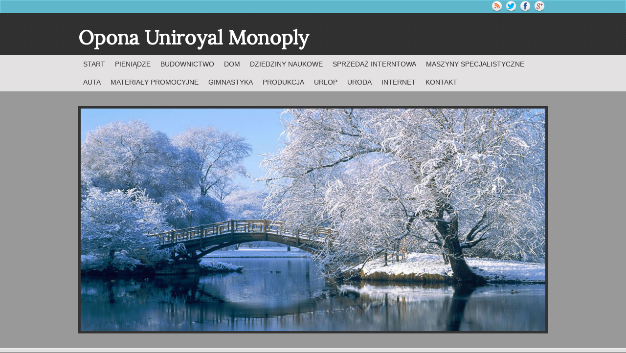

--- FILE ---
content_type: text/html; charset=utf8
request_url: http://www.networksummit.pl/index.php?cat=auta&sub=czesci-samochodowe&art=opona-uniroyal-monoply
body_size: 37660
content:
<!DOCTYPE html>
<!--[if lt IE 7 ]><html class="ie ie6" lang="en"> <![endif]-->
<!--[if IE 7 ]><html class="ie ie7" lang="en"> <![endif]-->
<!--[if IE 8 ]><html class="ie ie8" lang="en"> <![endif]-->
<!--[if (gte IE 9)|!(IE)]><!--><html lang="en"> <!--<![endif]-->
<head>
    <base href="http://www.networksummit.pl">
    <meta name="google-site-verification" content="">
	<meta charset="utf-8">
    <title>Opona Uniroyal Monoply - network summit</title>
    <meta name="description" content="">
	<meta name="author" content="www.zerotheme.com">
    <meta http-equiv="X-UA-Compatible" content="IE=edge">
	<meta name="viewport" content="width=device-width, initial-scale=1, maximum-scale=1">
    <link href="https://fonts.googleapis.com/css?family=Lora" rel="stylesheet">
    <link rel="stylesheet" href="css/bootstrap.min.css">
  	<link rel="stylesheet" href="css/zerogrid.css">
	<link rel="stylesheet" href="css/style.css">
    <link rel="stylesheet" href="css/responsive.css">
	<link rel="stylesheet" href="css/responsiveslides.css" />
    <link rel="stylesheet" href="css/custom.css">
	
	<!--[if lt IE 8]>
       <div style=' clear: both; text-align:center; position: relative;'>
         <a href="http://windows.microsoft.com/en-US/internet-explorer/products/ie/home?ocid=ie6_countdown_bannercode">
           <img src="http://storage.ie6countdown.com/assets/100/images/banners/warning_bar_0000_us.jpg" border="0" height="42" width="820" alt="You are using an outdated browser. For a faster, safer browsing experience, upgrade for free today." />
        </a>
      </div>
    <![endif]-->
    <!--[if lt IE 9]>
		<script src="js/html5.js"></script>
		<script src="js/css3-mediaqueries.js"></script>
	<![endif]-->
	
	<link href='./images/favicon.ico' rel='icon' type='image/x-icon'/>
    <script type="text/javascript" src="js/jquery-2.1.3.min.js"></script>       
    <script type="text/javascript" src="js/bootstrap.min.js"></script>
	<script src="js/responsiveslides.js"></script>
	<script>
		$(function () {
		  $("#slider").responsiveSlides({
			auto: true,
			pager: false,
			nav: true,
			speed: 500,
			maxwidth: 962,
			namespace: "centered-btns"
		  });
		});
	</script>
</head>
<body>
<!--------------Header--------------->
<header>
	<div class="subnav">
		<div class="wrap-subnav zerogrid">
			<div class="share">
				<ul>
					<li><a href="#"><img src="images/rss-icon.png" title="RSS"/></a></li>
					<li><a href="#"><img src="images/twitter-icon.png" title="Twitter"/></a></li>
					<li><a href="#"><img src="images/facebook-icon.png" title="Facebook"/></a></li>
					<li><a href="#"><img src="images/google-plus-icon.png" title="Google Plus"/></a></li>
				</ul>
			</div>
		</div>
	</div>
	<div class="wrap-header zerogrid">
		<div id="logo">Opona Uniroyal Monoply</div>
	
	</div>
</header>

<nav>
	<div class="wrap-nav zerogrid">
		<div class="menu">
			<ul>
                <li class="first"><a href="/"><span>Start</span></a></li><li class="dropdown item1"><a href="/index.php?cat=pieniadze" title="Pieniądze"><span>Pieniądze</span></a><ul><li><a href="/index.php?cat=pieniadze&sub=biura-rachunkowe" title="Biura Rachunkowe"><span>Biura Rachunkowe</span></a></li><li><a href="/index.php?cat=pieniadze&sub=doradztwo" title="Doradztwo"><span>Doradztwo</span></a></li><li><a href="/index.php?cat=pieniadze&sub=drukarnie" title="Drukarnie"><span>Drukarnie</span></a></li><li><a href="/index.php?cat=pieniadze&sub=handel" title="Handel"><span>Handel</span></a></li><li><a href="/index.php?cat=pieniadze&sub=hurtownie" title="Hurtownie"><span>Hurtownie</span></a></li><li><a href="/index.php?cat=pieniadze&sub=kredyty-leasing" title="Kredyty, Leasing"><span>Kredyty, Leasing</span></a></li><li><a href="/index.php?cat=pieniadze&sub=oferty-pracy" title="Oferty Pracy"><span>Oferty Pracy</span></a></li><li><a href="/index.php?cat=pieniadze&sub=ekologia" title="Ekologia"><span>Ekologia</span></a></li></ul></li><li class="dropdown item2"><a href="/index.php?cat=budownictwo" title="Budownictwo"><span>Budownictwo</span></a><ul><li><a href="/index.php?cat=budownictwo&sub=projektowanie" title="Projektowanie"><span>Projektowanie</span></a></li><li><a href="/index.php?cat=budownictwo&sub=remonty-elektryk-hydraulik" title="Remonty, Elektryk, Hydraulik"><span>Remonty, Elektryk, Hydraulik</span></a></li><li><a href="/index.php?cat=budownictwo&sub=materialy-budowlane" title="Materiały Budowlane"><span>Materiały Budowlane</span></a></li></ul></li><li class="dropdown item3"><a href="/index.php?cat=dom" title="Dom"><span>Dom</span></a><ul><li><a href="/index.php?cat=dom&sub=drzwi-i-okna" title="Drzwi i Okna"><span>Drzwi i Okna</span></a></li><li><a href="/index.php?cat=dom&sub=klimatyzacja-i-wentylacja" title="Klimatyzacja i Wentylacja"><span>Klimatyzacja i Wentylacja</span></a></li><li><a href="/index.php?cat=dom&sub=nieruchomosci-dzialki" title="Nieruchomości, Działki"><span>Nieruchomości, Działki</span></a></li><li><a href="/index.php?cat=dom&sub=domy-mieszkania" title="Domy, Mieszkania"><span>Domy, Mieszkania</span></a></li></ul></li><li class="dropdown item4"><a href="/index.php?cat=dziedziny-naukowe" title="Dziedziny Naukowe"><span>Dziedziny Naukowe</span></a><ul><li><a href="/index.php?cat=dziedziny-naukowe&sub=placowki-edukacyjne" title="Placówki Edukacyjne"><span>Placówki Edukacyjne</span></a></li><li><a href="/index.php?cat=dziedziny-naukowe&sub=kursy-jezykowe" title="Kursy Językowe"><span>Kursy Językowe</span></a></li><li><a href="/index.php?cat=dziedziny-naukowe&sub=konferencje-sale-szkoleniowe" title="Konferencje, Sale Szkoleniowe"><span>Konferencje, Sale Szkoleniowe</span></a></li><li><a href="/index.php?cat=dziedziny-naukowe&sub=kursy-i-szkolenia" title="Kursy i Szkolenia"><span>Kursy i Szkolenia</span></a></li><li><a href="/index.php?cat=dziedziny-naukowe&sub=tlumaczenia" title="Tłumaczenia"><span>Tłumaczenia</span></a></li><li><a href="/index.php?cat=dziedziny-naukowe&sub=ksiazki-czasopisma" title="Książki, Czasopisma"><span>Książki, Czasopisma</span></a></li></ul></li><li class="dropdown item5"><a href="/index.php?cat=sprzedaz-interntowa" title="Sprzedaż Interntowa"><span>Sprzedaż Interntowa</span></a><ul><li><a href="/index.php?cat=sprzedaz-interntowa&sub=bizuteria" title="Biżuteria"><span>Biżuteria</span></a></li><li><a href="/index.php?cat=sprzedaz-interntowa&sub=dla-dzieci" title="Dla Dzieci"><span>Dla Dzieci</span></a></li><li><a href="/index.php?cat=sprzedaz-interntowa&sub=meble" title="Meble"><span>Meble</span></a></li><li><a href="/index.php?cat=sprzedaz-interntowa&sub=wyposazenie-wnetrz" title="Wyposażenie Wnętrz"><span>Wyposażenie Wnętrz</span></a></li><li><a href="/index.php?cat=sprzedaz-interntowa&sub=wyposazenie-lazienki" title="Wyposażenie Łazienki"><span>Wyposażenie Łazienki</span></a></li><li><a href="/index.php?cat=sprzedaz-interntowa&sub=odziez" title="Odzież"><span>Odzież</span></a></li><li><a href="/index.php?cat=sprzedaz-interntowa&sub=sport" title="Sport"><span>Sport</span></a></li><li><a href="/index.php?cat=sprzedaz-interntowa&sub=elektronika-rtv-agd" title="Elektronika, RTV, AGD"><span>Elektronika, RTV, AGD</span></a></li><li><a href="/index.php?cat=sprzedaz-interntowa&sub=art-dla-zwierzat" title="Art. Dla Zwierząt"><span>Art. Dla Zwierząt</span></a></li><li><a href="/index.php?cat=sprzedaz-interntowa&sub=ogrod-rosliny" title="Ogród, Rośliny"><span>Ogród, Rośliny</span></a></li><li><a href="/index.php?cat=sprzedaz-interntowa&sub=chemia" title="Chemia"><span>Chemia</span></a></li><li><a href="/index.php?cat=sprzedaz-interntowa&sub=art-spozywcze" title="Art. Spożywcze"><span>Art. Spożywcze</span></a></li><li><a href="/index.php?cat=sprzedaz-interntowa&sub=materialy-eksploatacyjne" title="Materiały Eksploatacyjne"><span>Materiały Eksploatacyjne</span></a></li><li><a href="/index.php?cat=sprzedaz-interntowa&sub=inne-sklepy" title="Inne Sklepy"><span>Inne Sklepy</span></a></li></ul></li><li class="dropdown item6"><a href="/index.php?cat=maszyny-specjalistyczne" title="Maszyny Specjalistyczne"><span>Maszyny Specjalistyczne</span></a><ul><li><a href="/index.php?cat=maszyny-specjalistyczne&sub=maszyny" title="Maszyny"><span>Maszyny</span></a></li><li><a href="/index.php?cat=maszyny-specjalistyczne&sub=narzedzia" title="Narzędzia"><span>Narzędzia</span></a></li><li><a href="/index.php?cat=maszyny-specjalistyczne&sub=przemysl-metalowy" title="Przemysł Metalowy"><span>Przemysł Metalowy</span></a></li></ul></li><li class="dropdown item7"><a href="/index.php?cat=auta" title="Auta"><span>Auta</span></a><ul><li><a href="/index.php?cat=auta&sub=transport" title="Transport"><span>Transport</span></a></li><li><a href="/index.php?cat=auta&sub=czesci-samochodowe" title="Części Samochodowe"><span>Części Samochodowe</span></a></li><li><a href="/index.php?cat=auta&sub=wynajem" title="Wynajem"><span>Wynajem</span></a></li><li><a href="/index.php?cat=auta&sub=uslugi-motoryzacyjne" title="Usługi Motoryzacyjne"><span>Usługi Motoryzacyjne</span></a></li><li><a href="/index.php?cat=auta&sub=salony-komisy" title="Salony, Komisy"><span>Salony, Komisy</span></a></li></ul></li><li class="dropdown item8"><a href="/index.php?cat=materialy-promocyjne" title="Materiały Promocyjne"><span>Materiały Promocyjne</span></a><ul><li><a href="/index.php?cat=materialy-promocyjne&sub=agencje-reklamowe" title="Agencje Reklamowe"><span>Agencje Reklamowe</span></a></li><li><a href="/index.php?cat=materialy-promocyjne&sub=materialy-reklamowe" title="Materiały Reklamowe"><span>Materiały Reklamowe</span></a></li><li><a href="/index.php?cat=materialy-promocyjne&sub=inne-agencje" title="Inne Agencje"><span>Inne Agencje</span></a></li></ul></li><li class="dropdown item9"><a href="/index.php?cat=gimnastyka" title="Gimnastyka"><span>Gimnastyka</span></a><ul><li><a href="/index.php?cat=gimnastyka&sub=imprezy-integracyjne" title="Imprezy Integracyjne"><span>Imprezy Integracyjne</span></a></li><li><a href="/index.php?cat=gimnastyka&sub=hobby" title="Hobby"><span>Hobby</span></a></li><li><a href="/index.php?cat=gimnastyka&sub=zajecia-sportowe-i-rekreacyjne" title="Zajęcia Sportowe i Rekreacyjne"><span>Zajęcia Sportowe i Rekreacyjne</span></a></li></ul></li><li class="dropdown item10"><a href="/index.php?cat=produkcja" title="Produkcja"><span>Produkcja</span></a><ul><li><a href="/index.php?cat=produkcja&sub=informatyczne" title="Informatyczne"><span>Informatyczne</span></a></li><li><a href="/index.php?cat=produkcja&sub=restauracje-catering" title="Restauracje, Catering"><span>Restauracje, Catering</span></a></li><li><a href="/index.php?cat=produkcja&sub=fotografia" title="Fotografia"><span>Fotografia</span></a></li><li><a href="/index.php?cat=produkcja&sub=adwokaci-porady-prawne" title="Adwokaci, Porady Prawne"><span>Adwokaci, Porady Prawne</span></a></li><li><a href="/index.php?cat=produkcja&sub=weterynaryjne-hodowla-zwierzat" title="Weterynaryjne, Hodowla Zwierząt"><span>Weterynaryjne, Hodowla Zwierząt</span></a></li><li><a href="/index.php?cat=produkcja&sub=sprzatanie-porzadkowanie" title="Sprzątanie, Porządkowanie"><span>Sprzątanie, Porządkowanie</span></a></li><li><a href="/index.php?cat=produkcja&sub=serwis" title="Serwis"><span>Serwis</span></a></li><li><a href="/index.php?cat=produkcja&sub=opieka" title="Opieka"><span>Opieka</span></a></li><li><a href="/index.php?cat=produkcja&sub=inne-uslugi" title="Inne Usługi"><span>Inne Usługi</span></a></li></ul></li><li class="dropdown item11"><a href="/index.php?cat=urlop" title="Urlop"><span>Urlop</span></a><ul><li><a href="/index.php?cat=urlop&sub=hotele-i-noclegi" title="Hotele i Noclegi"><span>Hotele i Noclegi</span></a></li><li><a href="/index.php?cat=urlop&sub=podroze" title="Podróże"><span>Podróże</span></a></li><li><a href="/index.php?cat=urlop&sub=wypoczynek" title="Wypoczynek"><span>Wypoczynek</span></a></li></ul></li><li class="dropdown item12"><a href="/index.php?cat=uroda" title="Uroda"><span>Uroda</span></a><ul><li><a href="/index.php?cat=uroda&sub=dietetyka-odchudzanie" title="Dietetyka, Odchudzanie"><span>Dietetyka, Odchudzanie</span></a></li><li><a href="/index.php?cat=uroda&sub=kosmetyki" title="Kosmetyki"><span>Kosmetyki</span></a></li><li><a href="/index.php?cat=uroda&sub=leczenie" title="Leczenie"><span>Leczenie</span></a></li><li><a href="/index.php?cat=uroda&sub=salony-kosmetyczne" title="Salony Kosmetyczne"><span>Salony Kosmetyczne</span></a></li><li><a href="/index.php?cat=uroda&sub=sprzet-medyczny" title="Sprzęt Medyczny"><span>Sprzęt Medyczny</span></a></li></ul></li><li class="dropdown item13"><a href="/index.php?cat=internet" title="Internet"><span>Internet</span></a><ul><li><a href="/index.php?cat=internet&sub=oprogramowanie" title="Oprogramowanie"><span>Oprogramowanie</span></a></li></ul></li><li><a href="/index.php?cat=kontakt"><span>Kontakt</span></a></li>
			</ul>
		</div>
		
		<div class="minimenu"><div>MENU</div>
			<select onchange="location=this.value">
				<option></option>
				<option value="/">Home</option>
				<option value="/pieniadze">Pieniądze</option><option value="/pieniadze/biura-rachunkowe"> ---Biura Rachunkowe</option><option value="/pieniadze/doradztwo"> ---Doradztwo</option><option value="/pieniadze/drukarnie"> ---Drukarnie</option><option value="/pieniadze/handel"> ---Handel</option><option value="/pieniadze/hurtownie"> ---Hurtownie</option><option value="/pieniadze/kredyty-leasing"> ---Kredyty, Leasing</option><option value="/pieniadze/oferty-pracy"> ---Oferty Pracy</option><option value="/pieniadze/ekologia"> ---Ekologia</option><option value="/budownictwo">Budownictwo</option><option value="/budownictwo/projektowanie"> ---Projektowanie</option><option value="/budownictwo/remonty-elektryk-hydraulik"> ---Remonty, Elektryk, Hydraulik</option><option value="/budownictwo/materialy-budowlane"> ---Materiały Budowlane</option><option value="/dom">Dom</option><option value="/dom/drzwi-i-okna"> ---Drzwi i Okna</option><option value="/dom/klimatyzacja-i-wentylacja"> ---Klimatyzacja i Wentylacja</option><option value="/dom/nieruchomosci-dzialki"> ---Nieruchomości, Działki</option><option value="/dom/domy-mieszkania"> ---Domy, Mieszkania</option><option value="/dziedziny-naukowe">Dziedziny Naukowe</option><option value="/dziedziny-naukowe/placowki-edukacyjne"> ---Placówki Edukacyjne</option><option value="/dziedziny-naukowe/kursy-jezykowe"> ---Kursy Językowe</option><option value="/dziedziny-naukowe/konferencje-sale-szkoleniowe"> ---Konferencje, Sale Szkoleniowe</option><option value="/dziedziny-naukowe/kursy-i-szkolenia"> ---Kursy i Szkolenia</option><option value="/dziedziny-naukowe/tlumaczenia"> ---Tłumaczenia</option><option value="/dziedziny-naukowe/ksiazki-czasopisma"> ---Książki, Czasopisma</option><option value="/sprzedaz-interntowa">Sprzedaż Interntowa</option><option value="/sprzedaz-interntowa/bizuteria"> ---Biżuteria</option><option value="/sprzedaz-interntowa/dla-dzieci"> ---Dla Dzieci</option><option value="/sprzedaz-interntowa/meble"> ---Meble</option><option value="/sprzedaz-interntowa/wyposazenie-wnetrz"> ---Wyposażenie Wnętrz</option><option value="/sprzedaz-interntowa/wyposazenie-lazienki"> ---Wyposażenie Łazienki</option><option value="/sprzedaz-interntowa/odziez"> ---Odzież</option><option value="/sprzedaz-interntowa/sport"> ---Sport</option><option value="/sprzedaz-interntowa/elektronika-rtv-agd"> ---Elektronika, RTV, AGD</option><option value="/sprzedaz-interntowa/art-dla-zwierzat"> ---Art. Dla Zwierząt</option><option value="/sprzedaz-interntowa/ogrod-rosliny"> ---Ogród, Rośliny</option><option value="/sprzedaz-interntowa/chemia"> ---Chemia</option><option value="/sprzedaz-interntowa/art-spozywcze"> ---Art. Spożywcze</option><option value="/sprzedaz-interntowa/materialy-eksploatacyjne"> ---Materiały Eksploatacyjne</option><option value="/sprzedaz-interntowa/inne-sklepy"> ---Inne Sklepy</option><option value="/maszyny-specjalistyczne">Maszyny Specjalistyczne</option><option value="/maszyny-specjalistyczne/maszyny"> ---Maszyny</option><option value="/maszyny-specjalistyczne/narzedzia"> ---Narzędzia</option><option value="/maszyny-specjalistyczne/przemysl-metalowy"> ---Przemysł Metalowy</option><option value="/auta">Auta</option><option value="/auta/transport"> ---Transport</option><option value="/auta/czesci-samochodowe"> ---Części Samochodowe</option><option value="/auta/wynajem"> ---Wynajem</option><option value="/auta/uslugi-motoryzacyjne"> ---Usługi Motoryzacyjne</option><option value="/auta/salony-komisy"> ---Salony, Komisy</option><option value="/materialy-promocyjne">Materiały Promocyjne</option><option value="/materialy-promocyjne/agencje-reklamowe"> ---Agencje Reklamowe</option><option value="/materialy-promocyjne/materialy-reklamowe"> ---Materiały Reklamowe</option><option value="/materialy-promocyjne/inne-agencje"> ---Inne Agencje</option><option value="/gimnastyka">Gimnastyka</option><option value="/gimnastyka/imprezy-integracyjne"> ---Imprezy Integracyjne</option><option value="/gimnastyka/hobby"> ---Hobby</option><option value="/gimnastyka/zajecia-sportowe-i-rekreacyjne"> ---Zajęcia Sportowe i Rekreacyjne</option><option value="/produkcja">Produkcja</option><option value="/produkcja/informatyczne"> ---Informatyczne</option><option value="/produkcja/restauracje-catering"> ---Restauracje, Catering</option><option value="/produkcja/fotografia"> ---Fotografia</option><option value="/produkcja/adwokaci-porady-prawne"> ---Adwokaci, Porady Prawne</option><option value="/produkcja/weterynaryjne-hodowla-zwierzat"> ---Weterynaryjne, Hodowla Zwierząt</option><option value="/produkcja/sprzatanie-porzadkowanie"> ---Sprzątanie, Porządkowanie</option><option value="/produkcja/serwis"> ---Serwis</option><option value="/produkcja/opieka"> ---Opieka</option><option value="/produkcja/inne-uslugi"> ---Inne Usługi</option><option value="/urlop">Urlop</option><option value="/urlop/hotele-i-noclegi"> ---Hotele i Noclegi</option><option value="/urlop/podroze"> ---Podróże</option><option value="/urlop/wypoczynek"> ---Wypoczynek</option><option value="/uroda">Uroda</option><option value="/uroda/dietetyka-odchudzanie"> ---Dietetyka, Odchudzanie</option><option value="/uroda/kosmetyki"> ---Kosmetyki</option><option value="/uroda/leczenie"> ---Leczenie</option><option value="/uroda/salony-kosmetyczne"> ---Salony Kosmetyczne</option><option value="/uroda/sprzet-medyczny"> ---Sprzęt Medyczny</option><option value="/internet">Internet</option><option value="/internet/oprogramowanie"> ---Oprogramowanie</option>
				<option value="/kontakt">Kontakt</option>
			</select>
		</div>		
	</div>
</nav>

<div class="featured">
	<div class="wrap-featured zerogrid">
		<div class="slider">
			<div class="rslides_container">
				<ul class="rslides" id="slider">
					<li><img src="images/slide01.jpg"/></li>
				</ul>
			</div>
		</div>
	</div>
</div>

<!--------------Content--------------->
<section id="content">
	<div class="wrap-content zerogrid">
		<div class="row">
			<div id="main-content" class="col-2-3">
				<div class="wrap-col">
					<article>
						<div id="breadcrumb" class="intro"><a href="/">Home</a> &raquo; <a href="/index.php?cat=auta">Auta</a> &raquo; <a href="/index.php?cat=auta&sub=czesci-samochodowe">Części Samochodowe</a> &raquo; <a href="/index.php?cat=auta&sub=czesci-samochodowe&art=opona-uniroyal-monoply">Opona Uniroyal Monoply</a></div>
					</article>
                    <article>
    <div class="articleContent">
        <div class="col-xs-12 col-ms-4 col-sm-4 col-md-4 col-lg-4 image">
            <img class="img-thubnail" src="img_www/none.jpg" alt="brak zdjęcia" />
            <div class="hr20"></div>
        </div>
        <div class="col-xs-12 col-ms-8 col-sm-8 col-md-8 col-lg-8 content">
            <div class="title">Opona Uniroyal Monoply</div>
            <div class="info">
                <span>Dodane: 2018-07-27</span>
                <span>::</span>
                <span>Kategoria: Auta / Części Samochodowe</span>
            </div>
            <div class="text">
                <p>Jeżeli prowadzisz własną firmę transportową i poszukujesz najlepszych opon do wyposażenia swoich pojazdów ciężarowych, warto przed ich zakupem przeczytać opinie w internecie na temat każdego z modeli lub zapytać o zdanie znajomych i rodzinę. Wszystkie oferowane przez Uniroyal produkty cechuje niezwykła jakość wykonania. Jednym z hitów obecnego sezonu są opony pod nazwą uniroyal monoply t6000, które cechuje stosunkowo niska cena - są do wyboru w wielu wariantach. Każda firma transportowa byłaby zadowolona posiadając właśnie tego typu opony. Cechuje je również bardzo wytrzymały bieżnik, dzięki czemu są bardzo wytrzymałe oraz ekonomiczne. Decydując się na ich kupno, na pewno nie pożałujesz tej decyzji! Tysiące klientów opon uniroyal monoply t6000 to potwierdzają. Marka Uniroyal znana jest już od 1969 roku! Tak więc sprawdź i przekonaj się sam, bowiem Uniroyal to solidna firma z wszechstronnym asortymentem dla każdego, dla kogo ważne jest bezpieczeństwo oraz komfortowe podróże swoim samochodem!</p>
            </div>
        </div>
        <div class="clr"></div>
    </div>
    <div class="hr10"></div>
</article>

<article>
    <div class="social">
        <script>
    (function (d, s, id) {
        var js, fjs = d.getElementsByTagName(s)[0];
        if (d.getElementById(id)) {
            return;
        }
        js = d.createElement(s);
        js.id = id;
        js.src = "//connect.facebook.net/pl_PL/all.js#xfbml=1";
        fjs.parentNode.insertBefore(js, fjs);
    }(document, 'script', 'facebook-jssdk'));
</script>

<a rel="nofollow" href="https://twitter.com/share" class="twitter-share-button" data-count="none" data-via="vedutapl">Tweet</a>
<script type="text/javascript" src="//platform.twitter.com/widgets.js"></script>

<div class="fb-like" data-href="http://www.networksummit.pl/index.php?cat=auta&sub=czesci-samochodowe&art=opona-uniroyal-monoply" data-send="true" data-width="450" data-show-faces="false" data-font="lucida grande"></div>
    </div>
</article>

<article>
    <div class="tabPanel">
        <ul class="nav nav-tabs" role="tablist">
    <li><a href="#add-comment" role="tab" data-toggle="tab">Dodaj Komentarz</a></li>
    <li><a href="#share-page" role="tab" data-toggle="tab">Poleć stronę</a></li>
    <li><a href="#report" role="tab" data-toggle="tab">Wpis zawiera błędy</a></li>
    <li><a href="#modify" role="tab" data-toggle="tab">Modyfikuj wpis</a></li>
</ul>

<div class="tab-content">
    <div class="hr20"></div>
    
    <div class="tab-pane" id="add-comment">
        <form action="" method="post" role="form">
            <div class="form-group col-xs-12 col-ms-12 col-sm-6 col-md-6 col-lg-6">
                <label for="login1" class="control-label">Imię</label>
                <input name="login" id="login1" class="form-control" pattern="[a-zA-Z0-9]{3,}" required="" type="text">
            </div>
            <div class="hr10"></div>
            <div class="form-group col-xs-12 col-ms-12 col-sm-6 col-md-6 col-lg-6">
                    <label for="email1" class="control-label">E-mail</label>
                    <input name="email" id="email1" class="form-control" pattern="[a-z0-9._%+-]+@[a-z0-9.-]+\.[a-z]{2,4}$" required="" type="email">
            </div>
            <div class="hr10"></div>
            <div class="form-group col-xs-12 col-ms-12 col-sm-6 col-md-6 col-lg-6">
                <label for="message1" class="control-label">Twój komentarz</label>
                <textarea name="message" id="message1" rows="4" class="form-control" required=""></textarea>
            </div>
            <div class="hr10"></div>
            <div class="col-xs-12 col-ms-12 col-sm-12 col-md-12 col-lg-12 btn-group ">
                <input name="submit" value="Wyślij" class="btn btn-success" type="submit">
                <input value="Wyczyść" type="reset" class="btn btn-warning">
            </div>
        </form>
        <div class="clr"></div>
    </div>
    

    
    <div class="tab-pane" id="share-page">
        <form action="" method="post" role="form">
            <div class="form-group">
                <div class="col-xs-12 col-ms-12 col-sm-12 col-md-12 col-lg-12">
                    <label for="www2" class="control-label">Polecana strona</label>
                    <div class="hr10"></div>
                    <input name="www" id="www2" class="form-control" type="url" value="http://www.networksummit.pl/index.php?cat=auta&sub=czesci-samochodowe&art=opona-uniroyal-monoply">
                </div>
                <div class="hr10"></div>
                <div class="col-xs-12 col-ms-12 col-sm-8 col-md-8 col-lg-8 ">
                    <label for="imie2" class="control-label">Imię</label>
                    <input name="imie" id="imie2" class="form-control" pattern="[a-zA-Z0-9]{3,}" required="" type="text">
                </div>
                <div class="hr10"></div>
                <div class="col-xs-12 col-ms-12 col-sm-8 col-md-8 col-lg-8 ">
                    <label for="email2" class="control-label">E-mail</label>
                    <input name="email" id="email2" class="form-control" pattern="[a-z0-9._%+-]+@[a-z0-9.-]+\.[a-z]{2,4}$" required="" type="email">
                </div>
                <div class="hr10"></div>
                <div class="col-xs-12 col-ms-12 col-sm-12 col-md-12 col-lg-12 ">
                    <input name="submit" class="btn btn-primary" value="Poleć stronę" type="submit">
                    <div class="hr30"></div>
                </div> 
            </div>
        </form>
        <div class="clr"></div>
    </div>
    


    
    <div class="tab-pane" id="report">
        <form action="" method="post" role="form">
            <div class="form-group">
                <div class="formTitle">Określ problem</div>
                <div class="hr20"></div>
                <div class="col-xs-12 col-ms-12 col-sm-12 col-md-12 col-lg-12">
                    <label for="www3" class="control-label">Zgłaszana strona</label>
                    <div class="hr10"></div>
                    <input name="www" id="www3" class="form-control" type="url" value="http://www.networksummit.pl/index.php?cat=auta&sub=czesci-samochodowe&art=opona-uniroyal-monoply">
                    <div class="hr10"></div>
                </div>
                <div class="col-xs-12 col-ms-12 col-sm-12 col-md-12 col-lg-12 radio"> 
                    <label for="work"><input type="radio" id="work" name="type" value="1" checked="checked">Strona nie działa</label><br>
                    <label for="redirect"><input type="radio" id="redirect" name="type" value="2">Domane jest przekierowana</label><br>
                    <label for="server"><input type="radio" id="server" name="type" value="3">Serwer nie odpowiada</label><br>
                    <label for="error"><input type="radio" id="error" name="type" value="4">Błąd 404</label><br>
                    <label for="none"><input type="radio" id="none" name="type" value="5">Na docelowej stronie są inne dane</label><br>
                    <label for="other"><input type="radio" id="other" name="type" value="0">Inny ...</label>
                    <div class="hr30"></div>
                </div> 
                <div class="col-xs-12 col-ms-12 col-sm-6 col-md-6 col-lg-6 ">
                    <label for="imie3" class="control-label">Imię</label>
                    <input name="imie" id="imie3" class="form-control" placeholder="Imię" pattern="[a-zA-Z0-9]{3,}" required="" type="text">
                    <div class="hr10"></div>
                </div> 
                <div class="col-xs-12 col-ms-12 col-sm-6 col-md-6 col-lg-6 ">
                    <label for="email3" class="control-label">E-mail</label>
                    <input name="email" id="email3" class="form-control" placeholder="E-Mail" pattern="[a-z0-9._%+-]+@[a-z0-9.-]+\.[a-z]{2,4}$" required="" type="email">
                    <div class="hr10"></div>
                </div>
                <div class="col-xs-12 col-ms-12 col-sm-12 col-md-12 col-lg-12 ">
                    <input name="submit" class="btn btn-primary" value="Wyślij Zgłoszenie" type="submit">
                    <div class="hr30"></div>
                </div> 
            </div>
        </form>
        <div class="clr"></div>
    </div>
    


    
    <div class="tab-pane" id="modify">
        <form action="" method="post" role="form"> 
            <div class="form-group">
                <div class="col-xs-12 col-ms-12 col-sm-2 col-md-2 col-lg-2 ">
                    <label for="login4" class="control-label">Login</label>
                </div>
                <div class="col-xs-12 col-ms-12 col-sm-10 col-md-10 col-lg-10 ">
                    <input name="login" id="login4" class="form-control" placeholder="Login" pattern="[a-zA-Z0-9]{3,}" required="" type="text">
                    <div class="hr10"></div>
                </div>
                <div class="col-xs-12 col-ms-12 col-sm-2 col-md-2 col-lg-2 ">
                    <label for="haslo4" class="control-label">Hasło</label>
                </div>
                <div class="col-xs-12 col-ms-12 col-sm-10 col-md-10 col-lg-10 ">
                    <input name="haslo" id="haslo4" class="form-control" placeholder="Hasło" pattern="[a-zA-Z0-9]{3,}" required="" type="password">
                    <div class="hr10"></div>
                </div>
                <div class="col-xs-12 col-ms-12 col-sm-10 col-md-10 col-lg-10 col-sm-offset-2 col-md-offset-2 col-lg-offset-2">
                    <input name="submit" class="btn btn-primary" value="Zaloguj" type="submit">
                    <div class="hr30"></div>
                </div>  
            </div>
        </form>
        <div class="clr"></div>
    </div>
    
</div>
    </div>
</article>


<article>
    <div class="similar">
        <h3>Zobacz również:</h3>
        <div class="hr10"></div>
        <div class="article"><div class="col-xs-4 col-ms-3 col-sm-3 col-md-3 col-lg-3 thumbOuter"><img class="thumb" src="/img_www/shuttle24_pl.jpg" alt="Modlin Taxi z Warszawy bezpośrednio na lotnisko" /></div><div class="col-xs-8 col-ms-9 col-sm-9 col-md-9 col-lg-9"><h5><a href="/index.php?cat=auta&sub=transport&art=modlin-taxi-z-warszawy-bezposrednio-na-lotnisko">Modlin Taxi z Warszawy bezpośrednio na lotnisko</a></h5> <p>Shuttle24 to firma, która oferuje interesującą usługę, określaną jako Modlin Taxi. Od pewnego czasu w okolicy Warszawy działa nowy port lotniczy, zlokalizowany właśnie w Modlinie. To baza przede wszystkim tanich linii lotniczych, które zapewniają połączenia z innymi krajami Europy, a także z popularnymi ...</p><div class="clr"></div></div></div><div class="hr30"></div><div class="article"><div class="col-xs-4 col-ms-3 col-sm-3 col-md-3 col-lg-3 thumbOuter"><img class="thumb" src="/img_www/.jpg" alt="Najnowsza siódemka produkowana przez bawarska firmę" /></div><div class="col-xs-8 col-ms-9 col-sm-9 col-md-9 col-lg-9"><h5><a href="/index.php?cat=auta&sub=salony-komisy&art=najnowsza-siodemka-produkowana-przez-bawarska-firme">Najnowsza siódemka produkowana przez bawarska firmę</a></h5> <p>Nowe BMW 7 model G11 / G12 dostępne jest już w ofercie brokera samochodowego, firmy Select Autmotive. To ceniony dostawca aut z segmentu premium, działający na terenie wielu krajów świata. W Polsce firma ma swoją siedzibę na terenie Warszawy, oferując tutaj najlepsze limuzyny, luksusowe auta terenowe oraz spor...</p><div class="clr"></div></div></div><div class="hr30"></div><div class="article"><div class="col-xs-4 col-ms-3 col-sm-3 col-md-3 col-lg-3 thumbOuter"><img class="thumb" src="/img_www/.jpg" alt="Sprzedaż praktycznych wózków widłowych" /></div><div class="col-xs-8 col-ms-9 col-sm-9 col-md-9 col-lg-9"><h5><a href="/index.php?cat=auta&sub=wynajem&art=sprzedaz-praktycznych-wozkow-widlowych">Sprzedaż praktycznych wózków widłowych</a></h5> <p>Nowoczesne, markowe wózki widłowe (Wrocław) kupimy w serwisie Bintech, zajmującym się także ich profesjonalnymi naprawami oraz wynajmem krótko bądź długoterminowym. Najlepsze ceny, dogodne warunki realizacji transakcji, transport wózków pod wskazany adres, szereg atrakcyjnych usług dodatkowych to atuty, ja...</p><div class="clr"></div></div></div><div class="hr30"></div><div class="article"><div class="col-xs-4 col-ms-3 col-sm-3 col-md-3 col-lg-3 thumbOuter"><img class="thumb" src="/img_www/.jpg" alt="Świetne samochody używane z oferty Auto Auto" /></div><div class="col-xs-8 col-ms-9 col-sm-9 col-md-9 col-lg-9"><h5><a href="/index.php?cat=auta&sub=salony-komisy&art=swietne-samochody-uzywane-z-oferty-auto-auto">Świetne samochody używane z oferty Auto Auto</a></h5> <p>Samochody osobowe używane cieszą się w Polsce największym powodzeniem wśród klientów prywatnych. Większość nowych samochodów w Polsce kupowanych jest przede wszystkim przez firmy. Samochody osobowe używane z kolei są nabywane przez typowe rodziny, poszukujące sprawnego i atrakcyjnego środka transportu. W...</p><div class="clr"></div></div></div><div class="hr30"></div><div class="article"><div class="col-xs-4 col-ms-3 col-sm-3 col-md-3 col-lg-3 thumbOuter"><img class="thumb" src="/img_www/.jpg" alt="Legalna autokasacja" /></div><div class="col-xs-8 col-ms-9 col-sm-9 col-md-9 col-lg-9"><h5><a href="/index.php?cat=auta&sub=uslugi-motoryzacyjne&art=legalna-autokasacja">Legalna autokasacja</a></h5> <p>Aby pozbyć się samochodu, który jest nam już niepotrzebny, a nikt nie kupi go do dalszego użytkowania, nie można po prostu porzucić go gdzieś na ulicy, w lesie, lub też w innym miejscu. Taki samochód zidentyfikowany jako nasza własność będzie kosztował nas znacznie więcej, gdyż za jego nieuprawnione po...</p><div class="clr"></div></div></div><div class="hr30"></div>
        <div class="hr10"></div>
    </div>
</article>



				</div>
			</div>
			<div id="sidebar" class="col-1-3">
				<div class="wrap-col">
                    
					<div class="box">
						<div class="heading">
                            <h4>Losowe artykuły</h4>
                        </div>
						<div class="content">
							<div class="linklist">
                                <ul><li><a href="/index.php?cat=auta&sub=czesci-samochodowe&art=dystrybucja-tarcz-hamulcowych" title="Dystrybucja tarcz hamulcowych">Dystrybucja tarcz hamulcowych</a></li><li><a href="/index.php?cat=auta&sub=uslugi-motoryzacyjne&art=szyki-sposob-na-sprzedaz-uzywanego-auta-w-warszawie" title="Szyki sposób na sprzedaż używanego auta w Warszawie">Szyki sposób na sprzedaż używanego auta w Warszawie</a></li><li><a href="/index.php?cat=auta&sub=wynajem&art=klimatyzowane-autokary-na-wycieczki" title="Klimatyzowane autokary na wycieczki">Klimatyzowane autokary na wycieczki</a></li><li><a href="/index.php?cat=auta&sub=salony-komisy&art=wypozyczalnia-samochodow-blisko-lotniska" title="Wypożyczalnia samochodów blisko lotniska">Wypożyczalnia samochodów blisko lotniska</a></li><li><a href="/index.php?cat=auta&sub=salony-komisy&art=najnowsza-siodemka-produkowana-przez-bawarska-firme" title="Najnowsza siódemka produkowana przez bawarska firmę">Najnowsza siódemka produkowana przez bawarska firmę</a></li><li><a href="/index.php?cat=auta&sub=wynajem&art=-doskonala-zabawa-na-caly-dzien-" title="  Doskonała zabawa na cały dzień ">  Doskonała zabawa na cały dzień </a></li></ul>
							</div>
						</div>
					</div>
					<div class="box">
						<div class="heading">
                            <h4>Ostatnie artykuły</h4>
                        </div>
						<div class="content">
							<div class="linklist">
                                <ul><li><a href="/index.php?cat=produkcja&sub=informatyczne&art=innowacyjne-rozwiazania-dla-lozysk-online" title="Innowacyjne rozwiązania dla łożysk online">Innowacyjne rozwiązania dla łożysk online</a></li><li><a href="/index.php?cat=sprzedaz-interntowa&sub=odziez&art=ramoneski-ze-skory-dla-kobiet" title="Ramoneski ze skóry dla kobiet">Ramoneski ze skóry dla kobiet</a></li><li><a href="/index.php?cat=materialy-promocyjne&sub=agencje-reklamowe&art=reklamy-internetowe-na-platformie-aukcyjnej" title="Reklamy internetowe na platformie aukcyjnej">Reklamy internetowe na platformie aukcyjnej</a></li><li><a href="/index.php?cat=produkcja&sub=inne-uslugi&art=pustaki-do-ukladania-kominow" title="Pustaki do układania kominów">Pustaki do układania kominów</a></li><li><a href="/index.php?cat=dziedziny-naukowe&sub=placowki-edukacyjne&art=medyczne-kursy-w-zielonej-gorze" title="Medyczne kursy w Zielonej Górze">Medyczne kursy w Zielonej Górze</a></li><li><a href="/index.php?cat=sprzedaz-interntowa&sub=inne-sklepy&art=alternatywne-zapachy-dla-markowych-perfum" title="Alternatywne zapachy dla markowych perfum">Alternatywne zapachy dla markowych perfum</a></li></ul>
                                <div class="hr20"></div>
							</div>
						</div>
					</div>
                                        
				</div>
			</div>
		</div>
	</div>
</section>
<!--------------Footer--------------->
<footer>
	<div class="copyright">
		<p>Copyright © 2016 www.networksummit.pl - <a rel="nofollow" href="http://www.zerotheme.com/432/free-responsive-html5-css3-website-templates.html" target="_blank">Free Html5 Responsive Templates</a> by <a rel="nofollow" href="http://www.zerotheme.com" target="_blank">Zerotheme.com</a></p>
	</div>
</footer>

</body>
</html>




	



    
        




--- FILE ---
content_type: text/css
request_url: http://www.networksummit.pl/css/zerogrid.css
body_size: 2391
content:
/*
Free Html5 Responsive Templates
Author: Kimmy
Author URI: http://www.zerotheme.com/
*/
/* -------------------------------------------- */
/* ------------------Grid System--------------- */ 
.zerogrid{ width: 960px; position: relative; margin: 0 auto; padding: 0px;}
.zerogrid:after { content: "\0020"; display: block; height: 0; clear: both; visibility: hidden; }

.zerogrid .row{}
.zerogrid .row:before,.row:after { content: '\0020'; display: block; overflow: hidden; visibility: hidden; width: 0; height: 0; }
.zerogrid .row:after{clear: both; }
.zerogrid .row{zoom: 1;}

.zerogrid .wrap-col{margin:10px;}

.zerogrid .col-1-2, .zerogrid .col-1-3, .zerogrid .col-2-3, .zerogrid .col-1-4, .zerogrid .col-2-4, .zerogrid .col-3-4, .zerogrid .col-1-5, .zerogrid .col-2-5, .zerogrid .col-3-5, .zerogrid .col-4-5, .zerogrid .col-1-6, .zerogrid .col-2-6, .zerogrid .col-3-6, .zerogrid .col-4-6, .zerogrid .col-5-6{float:left; display: inline-block;}

.zerogrid .col-full{width:100%;}

.zerogrid .col-1-2{width:50%;}

.zerogrid .col-1-3{width:33.33%;}
.zerogrid .col-2-3{width:66.66%;}

.zerogrid .col-1-4{width:25%;}
.zerogrid .col-2-4{width:50%;}
.zerogrid .col-3-4{width:75%;}

.zerogrid .col-1-5{width:20%;}
.zerogrid .col-2-5{width:40%;}
.zerogrid .col-3-5{width:60%;}
.zerogrid .col-4-5{width:80%;}

.zerogrid .col-1-6{width:16.66%;}
.zerogrid .col-2-6{width:33.33%;}
.zerogrid .col-3-6{width:50%;}
.zerogrid .col-4-6{width:66.66%;}
.zerogrid .col-5-6{width:83.33%;}

@media only screen and (min-width: 768px) and (max-width: 959px) {
	.zerogrid{width:768px;}
}

@media only screen and (max-width: 767px) {
	.zerogrid{width:100%;}
}

@media only screen and (min-width: 620px) and (max-width: 767px) {
	.zerogrid{width:100%;}
}

@media only screen and (min-width: 480px) and (max-width: 619px) {
	.zerogrid{width:100%;}
	.zerogrid .col-1-3, .zerogrid .col-2-3{width:100%;}
	.zerogrid .col-1-4{width:50%;}
	.zerogrid .col-1-6, .zerogrid .col-2-6, .zerogrid .col-3-6, .zerogrid .col-4-6, .zerogrid .col-5-6{width:100%;}
}

@media only screen and (max-width: 479px) {
	.zerogrid, .zerogrid .col-1-2, .zerogrid .col-1-3, .zerogrid .col-2-3, .zerogrid .col-1-4, .zerogrid .col-2-4, .zerogrid .col-3-4, .zerogrid .col-1-5, .zerogrid .col-2-5, .zerogrid .col-3-5, .zerogrid .col-4-5, .zerogrid .col-1-6, .zerogrid .col-2-6, .zerogrid .col-3-6, .zerogrid .col-4-6, .zerogrid .col-5-6{width:100%;}
}

--- FILE ---
content_type: text/css
request_url: http://www.networksummit.pl/css/style.css
body_size: 8971
content:
/*
Free Html5 Responsive Templates
Author: Kimmy
Author URI: http://www.zerotheme.com/
*/
/* -------------------------------------------- */
/* ------------------Reset--------------------- */
a,abbr,acronym,address,applet,article,aside,audio,b,blockquote,big,body,center,canvas,caption,cite,code,command,datalist,dd,del,details,dfn,dl,div,dt,em,embed,fieldset,figcaption,figure,font,footer,form,h1,h2,h3,h4,h5,h6,header,hgroup,html,i,iframe,img,ins,kbd,keygen,label,legend,li,meter,nav,object,ol,output,p,pre,progress,q,s,samp,section,small,span,source,strike,strong,sub,sup,table,tbody,tfoot,thead,th,tr,tdvideo,tt,u,ul,var{background:transparent;border:0 none;font-size:100%;margin:0;padding:0;border:0;outline:0;vertical-align:top;}ol, ul {list-style:none;}blockquote, q {quotes:none;}table, table td {padding:0;border:none;border-collapse:collapse;}img {vertical-align:top;}embed {vertical-align:top;}
article, aside, audio, canvas, command, datalist, details, embed, figcaption, figure, footer, header, hgroup, keygen, meter, nav, output, progress, section, source, video {display:block;}
mark, rp, rt, ruby, summary, time {display:inline;}
input, textarea {border:0; padding:0; margin:0; outline: 0;}
iframe {border:0; margin:0; padding:0;}
input, textarea, select {margin:0; padding:0px;}

/* -------------------------------------------- */
/* ------------------Font---------------------- */

/*Add your font at here*/

/* -------------------------------------------- */
/* ------------------Style--------------------- */
html, body {width:100%; padding:0; margin:0;}
body {background: #999999;color: #474747;font: 12px/25px Arial, Helvetica, sans-serif;}

a{color: #474747;text-decoration: none;}
a:hover {color: #5EB7CB;; text-decoration: none;}

a.button{cursor: pointer;color: #ffffff;line-height: 14px;font-family: Arial, Helvetica, sans-serif;font-size: 14px;font-weight: bold;	background: #3F3F3F;border:1px solid #ffffff; -webkit-border-radius: 4px;-moz-border-radius: 4px;-khtml-border-radius: 4px;border-radius: 4px;}
a.button {	display: inline-block;	text-decoration: none;	padding: 6px 12px 6px 12px;}
a.button:hover{}

.clear{content: "\0020"; display: block; height: 0; clear: both; visibility: hidden; }

/* -------------------------------------------- */
/* ------------------Header-------------------- */
header {background:#333333 url("../images/pattern06.png");}
header .wrap-header{height: auto;}

header #logo {padding-top:30px; width: 70%;}

.subnav{background:#5EB7CB!important; border:1px solid #72D4EA;}
.subnav .wrap-subnav{}
.subnav .links ul{list-style: none;margin: 0;padding: 0;}
.subnav .links ul li{position:relative; float:left; padding-right:15px;}
.subnav .links ul li a{ font-weight:bold; font-size:10px; color:#474747;}
.subnav .links ul li a:hover{color:#ffffff;}

.subnav .share{ float:right;}
.subnav .share ul{list-style: none;margin: 0;padding: 0;}
.subnav .share ul li{position:relative; float:left; padding-right:5px;}

header #search {position: absolute;top: 50px;right: 0px; width: 258px;z-index: 15;}
header .button-search {	position: absolute;	left: 0px;	background: url('../images/button-search.png') center center no-repeat;	width: 28px;	height: 24px;	border-right: 1px solid #CCCCCC;	cursor: pointer;}
header #search input {	background: #FFF;	padding: 1px 1px 1px 33px;	width: 222px;	height: 21px;	border: 1px solid #CCCCCC;	-webkit-border-radius: 3px;	-moz-border-radius: 3px;-khtml-border-radius: 3px;	border-radius: 3px;}

/* -------------------------------------------- */
/* ------------------Navigation---------------- */
nav { background: #E3E1E1; border-bottom: 1px solid #CCC;}

.menu ul {list-style: none;margin: 0;padding: 0;}
.menu  ul li {position: relative;float: left;padding: 6px 0 0px 0;}
.menu  ul li:hover {}
.menu  ul li a {font-size: 14px; line-height:14px;color:#333333;display: block;padding: 6px 10px;margin-bottom: 5px;z-index: 6;position: relative; text-transform:uppercase; }
.menu  ul li:hover a {color:#ffffff; background-color:#5EB7CB; -webkit-border-radius: 3px;	-moz-border-radius: 3px;	-khtml-border-radius: 3px;	border-radius: 3px; }

.minimenu{display:none;}
.minimenu{position: relative;margin: 0px;background:#5EB7CB; border: 1px solid #CCC;}
.minimenu div{overflow: hidden;position: relative;font: 18px/40px 'PT Sans Narrow';color: #ffffff;text-align:center;text-transform:uppercase;font-weight:bold;}
.minimenu select{position: absolute;top: 0px;left: 0px;width: 100%;height: 100%; opacity: 0;filter: progid:DXImageTransform.Microsoft.Alpha(opacity=0);	cursor: pointer;}

/* -------------------------------------------- */
/* ------------------Navigation---------------- */

.featured{margin:30px auto;}
.featured .wrap-featured{background:#333;}
.featured .wrap-featured .slider{padding:5px;}

/* -------------------------------------------- */
/* ------------------Content------------------- */
#content { background: #F7F6F6 url(../images/bgcontent.png) repeat-x; padding:30px 0px;}
#content .wrap-content{}

#main-content{}
#main-content article{ clear: both; background:#ffffff url("../images/bgbox.png") repeat-x; padding:20px; margin-bottom:20px; border:1px solid #CCC;}
#main-content article h2{font-size:22px; line-height:25px;}
#main-content article .info{font-style:italic; background:#5EB7CB; color:#ffffff; padding:3px 5px;}
#main-content article .info a{color: #ffffff; text-decoration:underline;}
#main-content article img{float:left; margin-right:20px; border:1px solid #CCC;}
#main-content article p{margin-bottom:10px;}

#main-content .comment{font-weight:bold; margin:20px 0px; background:#ffffff url("../images/bgbox.png") repeat-x; padding:20px; border:1px solid #CCC;}
#main-content .comment:after{content: "\0020"; display: block; height: 0; clear: both; visibility: hidden; }
#main-content .comment div{margin-bottom: 20px; vertical-align:middle; }
#main-content .comment input{border: 2px solid #999999;padding: 8px 10px;width:250px;}
#main-content .comment textarea{border: 2px solid #999999;padding: 8px 10px;width:95%;}
#main-content .comment input[type="submit"] {cursor: pointer; width:100px; float:right;
	background: -webkit-linear-gradient(top, #efefef, #ddd);background: -moz-linear-gradient(top, #efefef, #ddd);
	background: -ms-linear-gradient(top, #efefef, #ddd);background: -o-linear-gradient(top, #efefef, #ddd);
	background: linear-gradient(top, #efefef, #ddd);
	color: #333;text-shadow: 0px 1px 1px rgba(255,255,255,1);	border: 2px solid #999999;}
#main-content .comment input[type="submit"]:hover {
	background: -webkit-linear-gradient(top, #eee, #ccc);	background: -moz-linear-gradient(top, #eee, #ccc);
	background: -ms-linear-gradient(top, #eee, #ccc);	background: -o-linear-gradient(top, #eee, #ccc);
	background: linear-gradient(top, #eee, #ccc);	border: 2px solid #bbb;}
#main-content .comment input[type="submit"]:active {
	background: -webkit-linear-gradient(top, #ddd, #aaa);	background: -moz-linear-gradient(top, #ddd, #aaa);
	background: -ms-linear-gradient(top, #ddd, #aaa);	background: -o-linear-gradient(top, #ddd, #aaa);
	background: linear-gradient(top, #ddd, #aaa);	border: 2px solid #999;}

#sidebar{}
#sidebar .box{margin-bottom:20px;}
#sidebar .heading{ padding:8px 20px; border:1px solid #CCC; background: url("../images/bgheading.png") repeat-x;}
#sidebar .heading h4{font-size:22px; font-weight:normal; display:inline;}
#sidebar .content{padding:20px; border-left:1px solid #CCC; border-right:1px solid #CCC; border-bottom:1px solid #CCC; background: #ffffff url("../images/bgbox.png") repeat-x;}

/* -------------------------------------------- */
/* ------------------Footer-------------------- */
footer {background-color:#333;}

.copyright{text-align:center; background:#333333 url("../images/pattern06.png"); padding:10px 0px;color:#ffffff; }
.copyright a{text-decoration:underline; color:#ffffff; }


/* -------------------------------------------- */
/* ------------------Components-------------------- */

.posts {margin-bottom: 20px;}
.posts h4{ font-size:14px; font-weight:normal;}
.posts img{ float:left; padding:5px; border:1px solid #CCC; margin-right:10px;}
.posts p{color:#A3A3A3; font-style:italic;}

.linklist{}
.linklist ul{ font-size:14px; list-style-type:circle; margin-left:20px;}
.linklist ul li{border-bottom: 1px solid #E1E1E1; padding:5px;}

.photos{}
.photos:after{content: "\0020"; display: block; height: 0; clear: both; visibility: hidden; }
.photos a{display: block; float:left; margin: 0px 4px 10px 4px;position: relative;}
.photos a img{display:block; border:1px solid #CCC;}

#pagi{margin: 30px auto;padding: 0;list-style: none;width: 180px;}
#pagi li {float: left;margin-right: 10px;}
#pagi li a {display: block;	text-decoration: none; color: #717171;font: bold 11px Arial, sans-serif;padding: 5px 8px;
	-webkit-border-radius: 3px;	-moz-border-radius: 3px;	border-radius: 3px;	background: #ffffff;}
#pagi li a.current, #pagi li a:hover {color: #ffffff;	background: #5EB7CB;}


--- FILE ---
content_type: text/css
request_url: http://www.networksummit.pl/css/responsiveslides.css
body_size: 2756
content:
/*! http://responsiveslides.com v1.32 by @viljamis */

.rslides {
  position: relative;
  list-style: none;
  overflow: hidden;
  width: 100%;
  padding: 0;
  margin: 0;
  }

.rslides li {
  position: absolute;
  display: none;
  width: 100%;
  left: 0;
  top: 0;
  }

.rslides li:first-child {
  position: relative;
  display: block;
  float: left;
  }

.rslides img {
  display: block;
  height: auto;
  float: left;
  width: 100%;
  border: 0;
  }
 
 .rslides {
  margin: 0 auto;
  }

.rslides_container {
  
  position: relative;
  }

.centered-btns_nav {
  position: absolute;
  -webkit-tap-highlight-color: rgba(0,0,0,0);
  top: 50%;
  left: 0;
  opacity: 0.7;
  text-indent: -9999px;
  overflow: hidden;
  text-decoration: none;
  height: 61px;
  width: 38px;
  background: transparent url("../images/themes.gif") no-repeat left top;
  margin-top: -45px;
  }

.centered-btns_nav:active {
  opacity: 1.0;
  }

.centered-btns_nav.next {
  left: auto;
  background-position: right top;
  right: 0;
  }

.transparent-btns_nav {
  position: absolute;
  -webkit-tap-highlight-color: rgba(0,0,0,0);
  top: 0;
  left: 0;
  display: block;
  background: #fff; /* Fix for IE6-9 */
  opacity: 0;
  filter: alpha(opacity=1);
  width: 48%;
  text-indent: -9999px;
  overflow: hidden;
  height: 91%;
  }

.transparent-btns_nav.next {
  left: auto;
  right: 0;
  }

.large-btns_nav {
  position: absolute;
  -webkit-tap-highlight-color: rgba(0,0,0,0);
  opacity: 0.6;
  text-indent: -9999px;
  overflow: hidden;
  top: 0;
  bottom: 0;
  left: 0;
  background: #000 url("../images/themes.gif") no-repeat left 50%;
  width: 38px;
  }

.large-btns_nav:active {
  opacity: 1.0;
  }

.large-btns_nav.next {
  left: auto;
  background-position: right 50%;
  right: 0;
  }

.centered-btns_nav:focus,
.transparent-btns_nav:focus,
.large-btns_nav:focus {
  outline: none;
  }

.centered-btns_tabs,
.transparent-btns_tabs,
.large-btns_tabs {
  margin-top: 10px;
  text-align: center;
  }

.centered-btns_tabs li,
.transparent-btns_tabs li,
.large-btns_tabs li {
  display: inline;
  float: none;
  _float: left;
  *float: left;
  margin-right: 5px;
  }

.centered-btns_tabs a,
.transparent-btns_tabs a,
.large-btns_tabs a {
  text-indent: -9999px;
  overflow: hidden;
  -webkit-border-radius: 15px;
  -moz-border-radius: 15px;
  border-radius: 15px;
  background: #ccc;
  background: rgba(0,0,0, .2);
  display: inline-block;
  _display: block;
  *display: block;
  -webkit-box-shadow: inset 0 0 2px 0 rgba(0,0,0,.3);
  -moz-box-shadow: inset 0 0 2px 0 rgba(0,0,0,.3);
  box-shadow: inset 0 0 2px 0 rgba(0,0,0,.3);
  width: 9px;
  height: 9px;
  }

.centered-btns_here a,
.transparent-btns_here a,
.large-btns_here a {
  background: #222;
  background: rgba(0,0,0, .8);
  }
